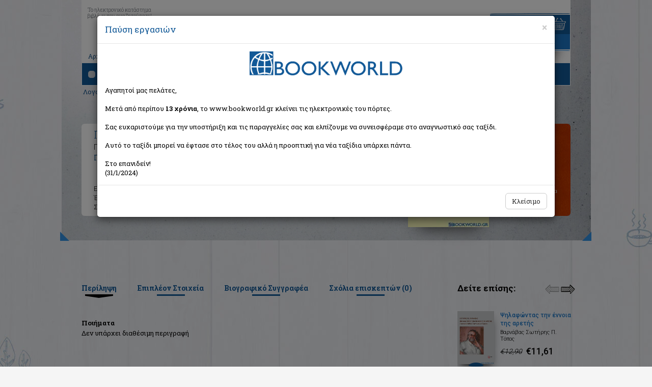

--- FILE ---
content_type: text/html; Charset=utf-8
request_url: https://www.bookworld.gr/gr/book/bkid/27340/poiimata
body_size: 16663
content:
<!doctype html>
<html lang="el" class="no-js" prefix="og: http://ogp.me/ns# book: http://ogp.me/ns/book#">

    <head>
        <meta charset="utf-8">
        <meta name="viewport" content="width=device-width, initial-scale=1, maximum-scale=2, user-scalable=yes">
        <title>ΒΙΒΛΙΟ: Ποιήματα, Παπαθανασόπουλος Θανάσης Ν., Ιδιωτική Έκδοση</title>
        <meta property="fb:admins" content="1008859603" />
        <meta property="fb:admins" content="1071387222" />
        <meta property="fb:app_id" content="157342594315623" />
        <meta content="Βιβλίο: Ποιήματα, Παπαθανασόπουλος Θανάσης Ν." name="description" />
        <meta content="Ποιήματα, Παπαθανασόπουλος Θανάσης Ν., Ιδιωτική Έκδοση" name="keywords" />
        <link rel="image_src" href="https://img.bookworld.gr/userfiles/books/27340-poiimata.jpg" />
        <link rel="canonical" href="https://www.bookworld.gr/gr/book/bkid/27340/poiimata" />
        <meta property="og:type" content="books.book" />
        <meta property="og:title" content="Ποιήματα" />
        <meta property="og:site_name" content="bookworld.gr" />
        <meta property="product:category" content="543543" />
        <meta property="og:description" content="Ποιήματα" />
        <meta property="og:image" content="https://img.bookworld.gr/userfiles/books/27340-poiimata.jpg" />
        <meta property="og:image:width" content="160" />
        <meta property="og:image:height" content="232" />
        <meta property="og:image:type" content="image/jpeg" />
        <meta property="books:isbn" content="" />
        <meta property="og:url" content="https://www.bookworld.gr/gr/book/bkid/27340/poiimata" />
<script type="application/ld+json">
{
  "@context": "https://schema.org",
  "@type": "Product",
  "productID": "27340",
  "description": "Ποιήματα",
  "url": "https://www.bookworld.gr/gr/book/bkid/27340/poiimata",
  "mpn": "27340",
  "name": "Ποιήματα",
  "image": "https://img.bookworld.gr/userfiles/books/27340-poiimata.jpg",
  "offers": {
	"@type": "Offer",
	"url": "https://www.bookworld.gr/gr/book/bkid/27340/poiimata",
	"priceCurrency": "EUR",
	"price": "18.26",
	"itemCondition": "https://schema.org/NewCondition",
	"availability": "https://schema.org/InStock"
  },
  "review": []
}
</script>

        <meta name="Owner" content="Bookworld.gr">
        <meta name="Author" content="Bookworld.gr">
        <meta name="Publisher" content="Bookworld">
        <meta name="Copyright" content="Copyright &copy; 2013-2021 Bookworld.gr. Με επιφύλαξη κάθε νόμιμου δικαιώματος.">
        <meta name="google-signin-scope" content="profile email">
		<meta name="google-signin-client_id" content="712173032676-2fvi1v70o9ir7an0s4jpkg3ritahr4b1.apps.googleusercontent.com">
        <meta name="theme-color" content="#125797">
        <link href="/newdesign/css/bootstrap.min.css" rel="stylesheet">
        <link href="/newdesign/css/structure.css?v=1.0.28" rel="stylesheet" type="text/css">
        <!--<link href="/newdesign/css/jquery.mCustomScrollbar.min.css" rel="stylesheet" type="text/css">-->
        <link rel="search" type="application/opensearchdescription+xml" href="/addons/search.xml" title="Bookworld search">
        <!--[if lte IE 8]>
<script src="https://github.com/aFarkas/html5shiv/blob/master/dist/html5shiv.min.js"></script>
<link href="/newdesign/css/structure_ie8.css" rel="stylesheet" type="text/css">
<![endif]-->
		<!-- Google Tag Manager -->
<noscript><iframe src="//www.googletagmanager.com/ns.html?id=GTM-WG9BG6" height="0" width="0" style="display:none;visibility:hidden"></iframe></noscript>
<script type="text/javascript">
    //<![CDATA[
    (function(w,d,s,l,i){w[l]=w[l]||[];w[l].push({'gtm.start':
     new Date().getTime(),event:'gtm.js'});var f=d.getElementsByTagName(s)[0],
     j=d.createElement(s),dl=l!='dataLayer'?'&l='+l:'';j.async=true;j.src=
     '//www.googletagmanager.com/gtm.js?id='+i+dl;f.parentNode.insertBefore(j,f);
     })(window,document,'script','dataLayer','GTM-WG9BG6');
    //]]>
</script>
<!-- End Google Tag Manager -->
<!-- Google tag (gtag.js) 
<script async src="https://www.googletagmanager.com/gtag/js?id=G-BV1GDV07WD"></script>
<script>
  //window.dataLayer = window.dataLayer || [];
  //function gtag(){dataLayer.push(arguments);}
  //gtag('js', new Date());

  //gtag('config', 'G-BV1GDV07WD');
</script>
<!-- Facebook Pixel Code
<script>
  //!function(f,b,e,v,n,t,s) {if(f.fbq)return;n=f.fbq=function(){n.callMethod?n.callMethod.apply(n,arguments):n.queue.push(arguments)};if(!f._fbq)f._fbq=n;n.push=n;n.loaded=!0;n.version='2.0';n.queue=[];t=b.createElement(e);t.async=!0;t.src=v;s=b.getElementsByTagName(e)[0];s.parentNode.insertBefore(t,s)}(window, document,'script','https://connect.facebook.net/en_US/fbevents.js');
  //fbq('init', '344173160662567');
  //fbq('track', 'PageView');
</script>
<noscript><img height="1" width="1" alt="" style="display:none"  src="https://www.facebook.com/tr?id=344173160662567&ev=PageView&noscript=1" /></noscript>
<!-- End Facebook Pixel Code -->

    </head>

    <body>
        <div class="container-fluid" id="inside">
            <div class="row">
                <div class="container-fluid" id="top_bg_in">
                    <div class="row">
                        <div class="container">
                            <div class="row">
                                <div id="home_top" class="col-xs-12">
                                    <div class="navbar">
                                        <div id="moto" class="hidden-xs">Το ηλεκτρονικό κατάστημα<br>βιβλίων που αναζητούσατε!</div>
                                        <div class="navbar-header">
                                            <button type="button" class="navbar-toggle" data-toggle="collapse" data-target=".navbar-collapse">
                                                <span class="icon-bar b1"></span>
                                                <span class="icon-bar b2"></span>
                                                <span class="icon-bar b3"></span>
                                            </button>
                                            <a class="navbar-brand text-center" href="/gr/home" title="BOOKWORLD - Αρχική σελίδα">
                                                <picture>
                                                    <source srcset="/newdesign/templateimages/LOGO.webp" />
                                                    <img src="/newdesign/templateimages/LOGO.png" alt="Logo BOOKWORLD" />
                                                </picture>
                                             </a>
                                        </div>
                                        <div class="navbar-collapse collapse">
		                                                                        <ul class="nav navbar-nav">
                                        <li><a href="/gr/home">Αρχική</a><span class="hidden-xs">|</span></li>
                                        <li><a href="#" id="showBasket">Το καλάθι μου</a><span class="hidden-xs">|</span></li>
                                        <li><a href="/gr/registration">Εγγραφή</a><span class="hidden-xs">|</span></li>
                                        <li><a href="#" id="login_link" data-toggle="modal" data-target=".bs-login-modal-sm">Σύνδεση</a></li>
                                        <li class="best_sellers visible-xs"><a href="#">Best Sellers</a></li>
                                        <li class="offers visible-xs"><a href="/gr/books/offers/1">Προσφορές</a></li>
                                        <li class="new_releases visible-xs"><a href="/gr/books/new/1">Νέες κυκλοφορίες</a></li>
                                    </ul>

                                        </div>
                                        <div id="basket_mini" class="hidden-xs">
                                            <div><img src="/newdesign/templateimages/basket_title.gif" alt="Το καλάθι σας"></div>
                                            <div class="basket_txt">&nbsp;</div>
                                        </div>
                                        <div id="basket_mini_xs" class="hidden-sm visible-xs">
                                            <div class="basket_txt">&nbsp;</div>
                                        </div>
                                        <div class="container-fluid" id="navbar_bottom">
                                            <div class="row">
                                                <div class="col-sm-8">
                                                    <div class="container-fluid" id="search">
    <div class="row">
        <div class="col-sm-3">Αναζήτηση</div>
        <div class="col-sm-9" id="search_form">
            <div class="container-fluid">
                <div class="row">
                    <form method="get" action="/gr/books/?q=">
                        <div class="col-xs-10">
                            <input type="text" class="form-control" placeholder="Τίτλος, συγγραφέας, ISBN" data-toggle="tooltip" data-placement="top" title="Εισάγετε τίτλο, συγγραφέα, εκδοτικό οίκο ή τον συνδυασμό αυτών" aria-label="Search box">
                            <div class="quick_results"></div>
                            <div class="remove glyphicon glyphicon-remove"></div>
                        </div>
                        <div class="col-xs-2"><button type="submit" class="search_button_btn"><img src="/newdesign/templateimages/search_icon.png" alt="Search" class="search_button"></button></div>
                    </form>
                </div>
            </div>
        </div>
    </div>
</div>
                                                </div>
                                                <div class="col-sm-4 hidden-xs" id="categories">Κατηγορίες βιβλίων
                                                	    <ul id="book_cat">
       <li><a href="/gr/books/cat/1/εκπαιδευση">Εκπαίδευση</a>       </li>
       <li><a href="/gr/books/cat/2/παιδικα-εφηβικα">Παιδικά - Εφηβικά</a>       </li>
       <li><a href="/gr/books/cat/3/λογοτεχνια">Λογοτεχνία</a>       </li>
       <li><a href="/gr/books/cat/4/ιστορια">Ιστορία</a>       </li>
       <li><a href="/gr/books/cat/5/επιστημες">Επιστήμες</a>       </li>
       <li><a href="/gr/books/cat/6/ψυχολογια">Ψυχολογία</a>       </li>
       <li><a href="/gr/books/cat/7/υγεια-διατροφη">Υγεία - Διατροφή</a>       </li>
       <li><a href="/gr/books/cat/8/λευκώματα">Λευκώματα</a>       </li>
       <li><a href="/gr/books/cat/9/μαγειρικη">Μαγειρική</a>       </li>
       <li><a href="/gr/books/cat/10/γενικα-βιβλια">Γενικά Βιβλία</a>       </li>
    </ul>

                                                </div>
                                            </div>
                                        </div>
                                    </div>
                                </div>
                            </div>
                        </div>
                        <div id="mainDiv" class="container">
                            <div class="path hidden-xs"><span vocab="http://schema.org" typeof="BreadcrumbList"><span property="itemListElement" typeof="ListItem"><a property="item" typeof="WebPage" href="/gr/books/cat/3/λογοτεχνια"><span property="name">Λογοτεχνία</span></a><meta property="position" content="1"></span> > <span property="itemListElement" typeof="ListItem"><a property="item" typeof="WebPage" href="/gr/books/cat/24/ελληνική-λογοτεχνια"><span property="name">Ελληνική Λογοτεχνία</span></a><meta property="position" content="2"></span> > <span property="itemListElement" typeof="ListItem"><a property="item" typeof="WebPage" href="/gr/books/cat/170/ελληνικη-ποιηση"><span property="name">Ποίηση</span></a><meta property="position" content="3"></span> </span> > Ποιήματα</div><div id="book" data-bkid="27340">
                                <div class="col-sm-10" id="book_left">
                                    <div class="book_details">
                                        <h1 class="book_title">Ποιήματα</h1>
                                        <a href="/gr/book/bkid/27340/poiimata" aria-hidden="true"></a><div class="book_subtitle">Πέμπτος τόμος</div>
                                        <div class="author"><a class="black" href="/gr/books/writer/Παπαθανασόπουλος%20Θανάσης%20Ν./writerid/705">Παπαθανασόπουλος Θανάσης Ν.</a></div>
                                        <div class="col-sm-9 col-xs-12 book_text">
                                            <div class="row">
                                                <div class="col-xs-12"> <div class="row"><div class="col-xs-4 col-sm-2">Εκδότης:</div><div class="col-xs-8 col-sm-10 text-semibold">Ιδιωτική Έκδοση</div></div></div></div>
                                            <div class="row">
                                                <div class="col-sm-2 col-xs-4">Έτος:</div>
                                                <div class="col-sm-4 col-xs-8 text-semibold">2007</div>
</div>
                                            <div class="row">
                                                <div class="col-sm-2 col-xs-4">Σελίδες:</div>
                                                <div class="col-sm-4 col-xs-8 text-semibold">266</div>
                                                <div class="col-sm-2 col-xs-4">Εξώφυλλο:</div>
                                                <div class="col-sm-4 col-xs-8 text-semibold">Μαλακό </div>
                                            </div>
                                        </div>
                                    </div>
                                </div>
                                <div class="col-sm-2" id="book_right">
                                    <div class="book_thumb">
<picture><source srcset="//img.bookworld.gr/userfiles/books/27340-poiimata.webp"><img src="//img.bookworld.gr/userfiles/books/27340-poiimata.jpg" class="img-responsive" alt="Ποιήματα" id="book_full_img" /></picture></div>
                                    <div class="editor_price">Τιμή εκδότη:&euro;20,29</div>
                                    <div class="our_price">Η τιμή μας: <span class="price">&euro;18,26</span>
</div>
                                    <div style="line-height:16px;font-size:11px;">Δεν υπάρχει δυνατότητα παραγγελίας</div>
                                </div>
                                    <div class="bl_corner hidden-sm hidden-xs"></div><div class="br_corner hidden-sm hidden-xs"></div>
                            </div><div id="bookinfo_similar" class="row">
                                <div id="list_shadow"></div>
                                <div id="book_info_cont" class="col-md-9">
                                    <ul id="book_info" class="nav nav-tabs">
                                        <li class="active"><a href="#summary" data-toggle="tab">Περίληψη</a></li>
                                        <li><a href="#more_info" data-toggle="tab">Επιπλέον Στοιχεία</a></li>
                                        <li><a href="#cv" data-toggle="tab">Βιογραφικό Συγγραφέα</a></li>
                                        <li><a href="#comments" data-toggle="tab">Σχόλια επισκεπτών (<span id="comments-count">0</span>)</a></li>
                                    </ul>
                                    <div id="book_info_content" class="tab-content" >
                                        <div class="tab-pane fade in active" id="summary" lang="el">
<b>Ποιήματα</b><br /><span>Δεν υπάρχει διαθέσιμη περιγραφή</span>                                        </div>
                                        <div class="tab-pane fade" id="more_info">
					<table class="table table-striped">
                      <tbody>
<tr><th>Τίτλος βιβλίου:</th><td colspan="3">Ποιήματα</td></tr><tr><th>Υπότιτλος βιβλίου:</th><td colspan="3">Πέμπτος τόμος</td></tr><tr><th>Εκδότης:</th><td colspan="3">Ιδιωτική Έκδοση</td></tr><tr><th>Συντελεστές βιβλίου:</th><td colspan="3">Παπαθανασόπουλος Θανάσης Ν. (Συγγραφέας)<br /></td>                      </tr>
<tr><th>ISBN:</th><td></td><th class="hidden-xs">Εξώφυλλο βιβλίου:</th><td class="hidden-xs">Μαλακό </td></tr><tr><th>Στοιχεία έκδοσης:</th><td> 2007</td><th class="hidden-xs">Διαστάσεις:</th><td class="hidden-xs">21x14</td></tr><tr><th>Κατηγορίες:</th><td colspan="3"><span vocab="http://schema.org" typeof="BreadcrumbList"><span property="itemListElement" typeof="ListItem"><a property="item" typeof="WebPage" href="/gr/books/cat/3/λογοτεχνια"><span property="name">Λογοτεχνία</span></a><meta property="position" content="1"></span> > <span property="itemListElement" typeof="ListItem"><a property="item" typeof="WebPage" href="/gr/books/cat/24/ελληνική-λογοτεχνια"><span property="name">Ελληνική Λογοτεχνία</span></a><meta property="position" content="2"></span> > <span property="itemListElement" typeof="ListItem"><a property="item" typeof="WebPage" href="/gr/books/cat/170/ελληνικη-ποιηση"><span property="name">Ποίηση</span></a><meta property="position" content="3"></span> </span></td></tr>                    </tbody></table>
                                        </div>
                                        <div class="tab-pane fade" id="cv">
<ul class="writers"><li><a href="/gr/books/writer/Παπαθανασόπουλος%20Θανάσης%20Ν./writerid/705" data-author="705" data-bkid="27340">Παπαθανασόπουλος Θανάσης Ν.</a></li></ul>				<div id="writer_details">Δεν βρέθηκαν στοιχεία για τον συγγραφέα</div>
                                        </div>
                                        <div class="tab-pane fade" id="comments">
<script type="text/javascript">
//<![CDATA[
fbq('track', 'ViewContent');
//]]>
</script>
<div class="fb-comments" data-href="https://www.bookworld.gr/gr/book/bkid/27340" data-num-posts="8" data-width="660"></div>
                                        </div>
                                    </div>
                                </div>
<div id="see_also" class="col-sm-12 col-md-3 carousel slide">
                                    <h2>Δείτε επίσης:</h2>
                                    <div id="see_also_arrows">
                                        <a  class="left inactive" href="#see_also" data-slide="prev"></a><a  class="right" href="#see_also" data-slide="next"></a>
                                    </div>
<div id="see_also_container" class="carousel-inner" role="list">
<div class="item active" role="listitem">
                                    <div class="offer" itemscope="itemscope" itemtype="http://schema.org/Book">
                                        <div class="col-xs-4"><a class="box_shadow" href="/gr/book/bkid/287884/psilafontas-tin-ennoia-tis-aretis" title="Ψηλαφώντας την έννοια της αρετής" itemprop="url"><picture><source srcset="//img.bookworld.gr/userfiles/books/287884-psilafontas-tin-ennoia-tis-aretis.webp"><img class="img-responsive" src="//img.bookworld.gr/userfiles/books/287884-psilafontas-tin-ennoia-tis-aretis.jpg" alt="Ψηλαφώντας την έννοια της αρετής" itemprop="image" /></picture></a>
<img src="/newdesign/templateimages/book_stand.png" class="stand" alt="stand icon"></div>
                                        <div class="col-xs-8">
                                            <a class="title" href="/gr/book/bkid/287884/psilafontas-tin-ennoia-tis-aretis" title="Ψηλαφώντας την έννοια της αρετής"><span itemprop="name">Ψηλαφώντας την έννοια της αρετής</span></a>
                                            <div class="author">					  <span itemprop="author" itemscope itemtype="http://schema.org/Person"><span itemprop="name">Βαρνάβας Σωτήρης Π.</span></span>
</div>
                                            <div class="editor">					  <span itemprop="publisher" itemscope itemtype="http://schema.org/Organization"><span itemprop="name">Τόπος</span></span>
</div>
					  <div itemprop="offers" itemscope="itemscope" itemtype="http://schema.org/Offer">
					  <div class="price_old">&euro;12,90</div>
<div class="price"><span>&euro;11,61</span></div>
<meta itemprop="price" content="11.61" />
<meta itemprop="priceCurrency" content="EUR" />
</div>                                        </div>
<meta itemprop="isbn" content="9789604994984" />
<meta itemprop="datePublished" content="2024-5-01" />
<meta itemprop="numberOfPages" content="144" />
                                    </div>
                                    <div class="offer" itemscope="itemscope" itemtype="http://schema.org/Book">
                                        <div class="col-xs-4"><a class="box_shadow" href="/gr/book/bkid/287873/thumikou-ekdores" title="Θυμικού εκδορές" itemprop="url"><picture><source srcset="//img.bookworld.gr/userfiles/books/287873-thumikou-ekdores.webp"><img class="img-responsive" src="//img.bookworld.gr/userfiles/books/287873-thumikou-ekdores.jpg" alt="Θυμικού εκδορές" itemprop="image" /></picture></a>
<img src="/newdesign/templateimages/book_stand.png" class="stand" alt="stand icon"></div>
                                        <div class="col-xs-8">
                                            <a class="title" href="/gr/book/bkid/287873/thumikou-ekdores" title="Θυμικού εκδορές"><span itemprop="name">Θυμικού εκδορές</span></a>
                                            <div class="author">					  <span itemprop="author" itemscope itemtype="http://schema.org/Person"><span itemprop="name">Πλαστήρας Τάσος</span></span>
</div>
                                            <div class="editor">					  <span itemprop="publisher" itemscope itemtype="http://schema.org/Organization"><span itemprop="name">Εκδόσεις Φυλάτος</span></span>
</div>
					  <div itemprop="offers" itemscope="itemscope" itemtype="http://schema.org/Offer">
					  <div class="price_old">&euro;12,67</div>
<div class="price"><span>&euro;11,40</span></div>
<meta itemprop="price" content="11.40" />
<meta itemprop="priceCurrency" content="EUR" />
</div>                                        </div>
<meta itemprop="isbn" content="9789606582653" />
<meta itemprop="datePublished" content="2024-5-01" />
<meta itemprop="numberOfPages" content="68" />
                                    </div>
                                    <div class="offer" itemscope="itemscope" itemtype="http://schema.org/Book">
                                        <div class="col-xs-4"><a class="box_shadow" href="/gr/book/bkid/287862/treis-kukloi" title="Τρεις κύκλοι" itemprop="url"><picture><source srcset="//img.bookworld.gr/userfiles/books/287862-treis-kukloi.webp"><img class="img-responsive" src="//img.bookworld.gr/userfiles/books/287862-treis-kukloi.jpg" alt="Τρεις κύκλοι" itemprop="image" /></picture></a>
<img src="/newdesign/templateimages/book_stand.png" class="stand" alt="stand icon"></div>
                                        <div class="col-xs-8">
                                            <a class="title" href="/gr/book/bkid/287862/treis-kukloi" title="Τρεις κύκλοι"><span itemprop="name">Τρεις κύκλοι</span></a>
                                            <div class="author">					  <span itemprop="author" itemscope itemtype="http://schema.org/Person"><span itemprop="name">Παπασωτηρίου Γιώργος Ι.</span></span>
</div>
                                            <div class="editor">					  <span itemprop="publisher" itemscope itemtype="http://schema.org/Organization"><span itemprop="name">Κέδρος</span></span>
</div>
					  <div itemprop="offers" itemscope="itemscope" itemtype="http://schema.org/Offer">
					  <div class="price_old">&euro;11,00</div>
<div class="price"><span>&euro;9,90</span></div>
<meta itemprop="price" content="9.90" />
<meta itemprop="priceCurrency" content="EUR" />
</div>                                        </div>
<meta itemprop="isbn" content="9789600454574" />
<meta itemprop="datePublished" content="2024-5-01" />
<meta itemprop="numberOfPages" content="80" />
                                    </div>
                                    </div>
<div class="item"></div>
</div>
</div>

                            </div>     
                            <div class="container">
                                <div id="recent_banners" class="row">
                                    <div class="col-sm-6 col-xs-12 recent_container">
    <div id="recent" class="container-fluid">
        <h2>Είδατε πρόσφατα:</h2>
    </div>
</div>

                                    <div class="col-sm-6 col-xs-12">
                                        <div id="banners_bottom" class="row">
    <div class="col-xs-4">
        <picture>
            <source srcset="/newdesign/templateimages/free_transport_banner2.webp" />
            <img src="/newdesign/templateimages/free_transport_banner2.png" class="img-responsive" alt="Δωρεάν μεταφορικά" />
        </picture>
    </div>
    <div class="col-xs-4">
        <picture>
            <source srcset="/newdesign/templateimages/order_info_inner.webp" />
            <img src="/newdesign/templateimages/order_info_inner.png" class="img-responsive" alt="SMS info" />
        </picture>
    </div>
    <div class="col-xs-4">
        <picture>
            <source srcset="/newdesign/templateimages/tel_banner2.webp" />
            <img src="/newdesign/templateimages/tel_banner2.png" class="img-responsive" alt="Τηλεφωνικές παραγγελίες" />
        </picture>
    </div>
</div>

                                    </div>
                                </div>
                            </div>
                            <div id="book_cat_links" class="row">
    <div class="col-sm-4 text-center"><a href="/gr/home#best_sellers"><img src="/newdesign/templateimages/best_sellers_title_sm.png" alt="Best sellers"></a></div>
    <div class="col-sm-4 text-center"><a href="/gr/books/offers/1"><img src="/newdesign/templateimages/offers_title_sm.png" alt="Προσφορές"></a></div>
    <div class="col-sm-4 text-center"><a href="/gr/books/new/1"><img src="/newdesign/templateimages/new_releases_title_sm.png" alt="Νέες κυκλοφορίες"></a></div>
</div> 
                        </div>
                        <footer	class="container">
    <div class="footer_top text-center">
        <div class="footer_social">
            <script>
                document.write('<fb:like href="https://www.facebook.com/bookworldgr" layout="button_count" show_faces="false" width="50"></fb:like'+'>');
                //document.write('<div class="plusone"><g:plusone size="medium" href="https://plus.google.com/104295210722112759882"></g:plusone></div>');
            </script>
        </div>
    </div>
    <div id="footer_main" class="row">
        <div class="col-sm-2 col-xs-6">
            <ul>
                <li><a href="/gr/orders">Παραγγελίες/Πληρωμές</a></li>
                <li><a href="/gr/returns">Ακυρώσεις/Επιστροφές</a></li>
                <li><a href="/gr/disclaimer">Όροι χρήσης</a></li>
                <li><a href="/gr/privacy">Προστασία απορρήτου</a></li>
                <li><a href="/gr/privacy">Ασφάλεια συναλλαγών</a></li>
                <li><a href="/gr/faq">Συχνές ερωτήσεις</a></li>
            </ul>
        </div>
        <div class="col-sm-3 col-xs-6"><strong>Bookworld.gr</strong><br>
            <span style="text-decoration:underline">Γραφεία:</span><br>
            Πατησίων 157, 112 52 Αθήνα<br> 
            <span style="color:red">Οριστικά κλειστό</span>
            <br><a href="/gr/contactus">Επικοινωνία</a>
        </div>
        <div class="col-sm-7 col-xs-12">
            <div class="row">
                <div class="col-xs-3 text-center"><img src="/newdesign/templateimages/acs.png" class="img-responsive acs" alt="ACS logo"><img src="/newdesign/templateimages/tas_logo.png" class="img-responsive elta" alt="TAS Courier logo"></div>
                <div class="col-xs-3 paypal text-center"><img src="/newdesign/templateimages/banks_logo.png" class="img-responsive" alt="Alphabank logo, PayPal logo"></div>
                <!--<div class="col-xs-3 geotrust text-center"><script type="text/javascript"> //<![CDATA[
                    var tlJsHost = ((window.location.protocol == "https:") ? "https://secure.trust-provider.com/" : "http://www.trustlogo.com/");
                    document.write(unescape("%3Cscript src='" + tlJsHost + "trustlogo/javascript/trustlogo.js' type='text/javascript'%3E%3C/script%3E"));
                    //]]></script>
                    <script language="JavaScript" type="text/javascript">
                        TrustLogo("https://sectigo.com/images/seals/sectigo_trust_seal_sm_2x.png", "SECDV", "none");
                    </script></div>-->
                <div class="col-xs-3 text-center" style="margin: 5px 0;font-size:10px">Με την υποστήριξη της
                    <a href="https://osdelnet.gr/" target="_blank" style="display: inline-block;background-color: #fff;padding: 10px;border: 2px solid #4d1469;border-radius: 8px;" title="ΟΣΔΕΛ">
                        <picture>
                            <source srcset="/newdesign/templateimages/osdelnet_logo120.webp">
                            <img src="/newdesign/templateimages/osdelnet_logo120.jpg" class="img-responsive" alt="OSDEL">
                        </picture>
                    </a></div>
                <div class="col-xs-3 vivlionet text-center" style="margin: 5px 0;font-size:10px">Με την υποστήριξη της
                    <a href="https://biblionet.gr" target="_blank" style="display: inline-block;background-color: #909090;padding: 10px;border: 1px solid #666;border-radius: 8px;" title="Βιβλιονέτ">
                        <picture>
                            <source srcset="/newdesign/templateimages/biblionet_logo_small.webp" />
                            <img src="/newdesign/templateimages/biblionet_logo_small.png" class="img-responsive" alt="Βιβλιονέτ">
                        </picture>
                    </a>
                </div>

                <div class="col-xs-12 cards text-center">
                    <picture>
                        <source srcset="/newdesign/templateimages/cards_logo.webp" />
                        <img src="/newdesign/templateimages/cards_logo.png?v=2" class="img-responsive" alt="Visa, Mastercard, AMEX, Diners, Discover" />
                    </picture>
                </div>
            </div>
        </div>
    </div>
    <div class="row copyright">
        <div class="col-sm-6 text-left">© 2009 - 2022. All rights reserved</div>
        <div class="col-sm-6 text-right"><a href="https://www.pixelworks.gr" target="_blank"><img src="/templateimages/site_by_pixelworks.png" width="49" height="15" alt="SITE BY PIXELWORKS"></a></div>
    </div>
</footer>
<div class="modal fade bs-login-modal-sm" tabindex="-1" role="dialog" aria-labelledby="myLoginModalLabel">
    <div class="modal-dialog modal-sm" role="document">
        <div class="modal-content">
            <div class="modal-header">
                <button type="button" class="close" data-dismiss="modal" aria-label="Close"><span aria-hidden="true">&times;</span></button>
                <h4 class="modal-title" id="myLoginModalLabel">Σύνδεση</h4>
            </div>
            <div class="modal-body">
                <form class="row" onsubmit="return false">
                    <div class="form-group col-xs-12">
                        <label for="InputEmail1">Email address</label>
                        <input type="email" class="form-control" id="InputEmail1" placeholder="Email" autocomplete="email">
                    </div>
                    <div class="form-group col-xs-12">
                        <label for="InputPassword1">Password</label>
                        <input type="password" class="form-control" id="InputPassword1" placeholder="Password" autocomplete="current-password">
                    </div>
                    <div class="col-xs-12 text-center">
                        <button id="btn_login" type="button" class="btn btn-primary">Είσοδος</button>
                    </div>
                    <div class="col-xs-12 text-center">
                        <span class="login_error"></span><br>
                        <a href="/gr/reminder">Ανάκτηση κωδικού</a><br><br>
                        εναλλακτικά
                    </div>
                    <div class="col-xs-12 text-center">
                        <a href="#" class="facebooklogin" onClick="facebookLogin()"><img src="/newdesign/templateimages/connect_facebook.png" alt="Log in with Facebook" class="img-responsive"></a>
                    </div>
                    <div class="col-xs-12 text-center">
                        <a href="#" id="gg1" class="googlelogin"><img src="/newdesign/templateimages/connect_google.png" alt="Log in with Google" class="img-responsive"></a>
                    </div>
                </form>
            </div>
            <div class="modal-footer">
                <button type="button" class="btn btn-default" data-dismiss="modal">Κλείσιμο</button>
            </div>
        </div>
    </div>
</div>
<div class="modal fade" id="menoumespiti" tabindex="-1" role="dialog" aria-labelledby="mySummerModalLabel">
    <div class="modal-dialog modal-lg" role="document">
        <div class="modal-content" style="background-color:#fff">
            <div class="modal-header">
                <button type="button" class="close" data-dismiss="modal" aria-label="Close"><span aria-hidden="true">&times;</span></button>
                <h4 class="modal-title" id="mySummerModalLabel">Παύση εργασιών</h4>
            </div>
            <div class="modal-body">
                <div class="row">
                    <!--div class="col-sm-3"><img src="/newdesign/templateimages/LOGO.png" class="img-responsive"></div-->
                    <div class="col-sm-12">
                        <div style="text-align:center"><img src="/newdesign/templateimages/LOGO.png" style="width:300px;margin-bottom:20px;"></div>
                        Αγαπητοί μας πελάτες,<br/><br/>Μετά από περίπου <b>13 χρόνια</b>, το www.bookworld.gr κλείνει τις ηλεκτρονικές του πόρτες.<br/><br/>Σας ευχαριστούμε για την υποστήριξη και τις παραγγελίες σας και ελπίζουμε να συνεισφέραμε στο αναγνωστικό σας ταξίδι.<br/><br/>Αυτό το ταξίδι μπορεί να έφτασε στο τέλος του αλλά η προοπτική για νέα ταξίδια υπάρχει πάντα.<br/><br/>Στο επανιδείν!<br />(31/1/2024)</div>
                </div>
            </div>
            <div class="modal-footer">
                <button type="button" class="btn btn-default" data-dismiss="modal">Κλείσιμο</button>
            </div>
        </div>
    </div>
</div>

                    </div>
                </div>
            </div>
        </div>
        <script type="text/javascript" src="/newdesign/js/jquery.min.js"></script>
<script type="text/javascript" src="/newdesign/js/bootstrap.min.js"></script>
<script type="text/javascript" src="/newdesign/js/bootstrap-tabcollapse.js"></script>
<!--
<script type="text/javascript" src="/newdesign/js/jquery.mousewheel.min.js"></script>
<script type="text/javascript" src="/newdesign/js/jquery.mCustomScrollbar.min.js"></script>
-->
<script type="text/javascript" src="/newdesign/js/jquery.flexisel.min.js"></script>
<script type="text/javascript" src="/newdesign/js/slick.min.js"></script>
<script src="/newdesign/js/jquery.validationEngine.js"></script>
<script src="/newdesign/js/jquery.validationEngine-el.js"></script>
<script type="text/javascript" src="/newdesign/js/application.js?v=1.0.22"></script>
<!-- 
<script>var Hyphenopoly = {require: {"el": "νευροεπιστήμη"},setup: { selectors: {"#summary, #summary-collapse": {minWordLength: 6} } } };</script>
<script type="text/javascript" src="/newdesign/js/Hyphenopoly_Loader.min.js"></script>
-->
<script src="https://apis.google.com/js/platform.js?onload=ginit" async defer></script>
<script>
   	$(function(){
        if(Cookies.get('close2024') == undefined){
            Cookies.set('close2024', '1', {path:'/', expires:0.01, secure:true, sameSite:'none'});
            $('#menoumespiti').modal();
        }
        
    });
</script>
    </body>
</html>
<!-- Generated by SiteworksCMS version 2.5.1 - Copyright 2005-2026 Costis St. Papadakis at Pixelworks.gr -->
<!-- Page created in: 0,4082031 seconds -->

--- FILE ---
content_type: text/html; Charset=UTF-8
request_url: https://www.bookworld.gr/ajax/mn/B_AjaxWriterDetails
body_size: 4632
content:
<p class="pull-left"><img src="/userfiles/persons/705.jpg?v=6" alt="Παπαθανασόπουλος Θανάσης Ν."></p><p><b>Παπαθανασόπουλος Θανάσης Ν.</b><br>Ο Θανάσης Παπαθανασόπουλος (1937-2021) γεννήθηκε στη Περίστα Ναυπακτίας. Ποιητής και πεζογράφος, είχε τιμηθεί με το βραβείο της Ακαδημίας Αθηνών το 1990 για το επικό του ποίημα "Διγενής Ακρίτας" (25.000 δεκαπεντασύλλαβοι, Αθήνα, 1990) και ολοκλήρωσε τη δημοσίευση των λυρικών του απάντων σε πέντε τόμους με τον γενικό τίτλο "Ποιήματα" (τόμοι Α΄-Ε΄, Αθήνα, 1987-2007). Στο χώρο της πεζογραφίας τιμήθηκε το 1991 με το κρατικό βραβείο για τη μυθιστορία του "Η πλατεία" (χρονικό 1940-1957, Αθήνα, 1991). Το 1996 έλαβε το βραβείο Ουράνη της Ακαδημίας Αθηνών για την ποιητική τους συλλογή "Ο ίσκιος του απολύτου" (Αθήνα, 1996). Το 1997 η Εταιρεία Χριστιανικών Γραμμάτων βράβευσε την ποιητική του συλλογή "Ρουμελιώτικα" (β΄ σειρά, Αθήνα, 1997). Το 2000 έλαβε το βραβείο Καζαντζάκη από το δήμο Ηρακλείου Κρήτης για τα δοκίμιά του περί Καζαντζάκη. Το 2005, ο φιλολογικός σύλλογος Παρνασσός βράβευσε με το πρώτο βραβείο του θεατρικού καλοκαιρίνειου διαγωνισμού το μυθολογικό του δράμα "Μελέαργος" (Αθήνα, 2005). Άλλα έργα του στο χώρο της πεζογραφίας: "Δοκιμασία" (διηγήματα, Αθήνα, 1981), "Έγκατα" (διηγήματα, Αθήνα, 1986), "Λαοκόων και άλλα διηγήματα" (Αθήνα, 1990), "Ο αγριόχοιρος της Καλυδώνας" (μυθιστόρημα, Αθήνα, 1995), "Ο φοβερός τόπος" (χρονικό 1957-1996, Αθήνα, 1997), "Το ρόδι της Εφέσου" (μυθιστόρημα, Αθήνα, 2002), Κυνηγοί και θηράματα (διηγήματα, Αθήνα, 2002). </p><div class="more_books"><div>Άλλα έργα του συγγραφέα:</div><ul><li><a href="/gr/book/bkid/185929/poiimata">Ποιήματα (2013)</a></li><li><a href="/gr/book/bkid/178242/guro-ston-kazantzaki">Γύρω στον Καζαντζάκη (2012)</a></li><li><a href="/gr/book/bkid/171853/to-anthismeno-dentro">Το ανθισμένο δέντρο (2012)</a></li><li><a href="/gr/book/bkid/182115/ta-disticha-tis-alexias">Τα δίστιχα της Αλεξίας (2012)</a></li><li><a href="/gr/book/bkid/13844/artoforio">Αρτοφόριο (2009)</a></li><li><a href="/gr/book/bkid/15082/bios-kai-marturio-tou-agiou-iakobou-tou-neou">Βίος και μαρτύριο του Αγίου Ιακώβου του Νέου (2008)</a></li><li><a href="/gr/book/bkid/27333/tertsines-gia-ton-neo-ellinismo">Τερτσίνες για τον Νέο Ελληνισμό (2008)</a></li><li><a href="/gr/book/bkid/21810/iob-psuchodrama-gia-ena-filopaigmona-theo-ki-enan-athoo-anthropo-i-alosi-ton-psuchon-duo-skines-apo-mia-poliorkia">Ιώβ: ψυχόδραμα για ένα φιλοπαίγμονα Θεό κι έναν αθώο άνθρωπο: Η άλωση των ψυχών: Δυό σκηνές από μιά πολιορκία (2008)</a></li><li><a href="/gr/book/bkid/27336/to-amichano-chamogelo-tou-kourou">Το αμήχανο χαμόγελο του Κούρου (2007)</a></li><li><a href="/gr/book/bkid/27351/o-pligomenos-aggelos-kai-alla-diigimata">Ο πληγωμένος άγγελος και άλλα διηγήματα (2007)</a></li><li><a href="/gr/book/bkid/29104/to-parastima-tou-kosta-p-michailidi">Το παράστημα του Κώστα Π. Μιχαηλίδη (2006)</a></li><li><a href="/gr/book/bkid/27324/oraseis-tis-poiiseos">Οράσεις της ποιήσεως (2006)</a></li><li><a href="/gr/book/bkid/27343/poiimata">Ποιήματα (2006)</a></li><li><a href="/gr/book/bkid/27337/aenaon-paron">Αέναον παρόν (2004)</a></li><li><a href="/gr/book/bkid/27332/meleagros">Μελέαγρος (2004)</a></li><li><a href="/gr/book/bkid/67468/odusseas-elutis-giannis-ritsos">Οδυσσέας Ελύτης, Γιάννης Ρίτσος (2003)</a></li><li><a href="/gr/book/bkid/27318/perista-naupaktias-istorika-laografika">Περίστα Ναυπακτίας: ιστορικά - λαογραφικά (2003)</a></li><li><a href="/gr/book/bkid/27312/enoikiazetai">Ενοικιάζεται (2003)</a></li><li><a href="/gr/book/bkid/81167/to-rodo-tis-efesou">Το ρόδο της Εφέσου (2002)</a></li><li><a href="/gr/book/bkid/27349/poiimata">Ποιήματα (2002)</a></li><li><a href="/gr/book/bkid/79235/kunigoi-kai-thiramata">Κυνηγοί και θηράματα (2002)</a></li><li><a href="/gr/book/bkid/97027/dimotika-tragoudia-tis-roumelis">Δημοτικά τραγούδια της Ρούμελης (2001)</a></li><li><a href="/gr/book/bkid/72372/o-daskalos-kai-o-suggrafeas">Ο δάσκαλος και ο συγγραφέας (2001)</a></li><li><a href="/gr/book/bkid/93933/prosfora-ston-aggelo-terzaki">Προσφορά στον Άγγελο Τερζάκη (2000)</a></li><li><a href="/gr/book/bkid/106801/guro-ston-kazantzaki">Γύρω στον Καζαντζάκη (2000)</a></li><li><a href="/gr/book/bkid/27338/roumeliotika">Ρουμελιώτικα (2000)</a></li><li><a href="/gr/book/bkid/91229/pascha-ton-ellinon">Πάσχα των Ελλήνων (2000)</a></li><li><a href="/gr/book/bkid/115256/prosopo-kai-eidolo-tou-g-themeli">Πρόσωπο και είδωλο του Γ. Θέμελη (1999)</a></li><li><a href="/gr/book/bkid/149963/eukrineia">Ευκρίνεια (1999)</a></li><li><a href="/gr/book/bkid/129265/thersitis-thersanemis">Θερσίτης Θερσανέμης (1999)</a></li><li><a href="/gr/book/bkid/111135/katatheseis-gia-ton-christo-malebitsi">Καταθέσεις για τον Χρήστο Μαλεβίτση (1998)</a></li><li><a href="/gr/book/bkid/146388/georgios-gemistos-plithon">Γεώργιος Γεμιστός Πλήθων (1998)</a></li><li><a href="/gr/book/bkid/27320/perista-naupaktias-istorika-laografika">Περίστα Ναυπακτίας: Ιστορικά - Λαογραφικά (1998)</a></li><li><a href="/gr/book/bkid/75747/gia-ton-poiiti-t-k-papatsoni">Για τον ποιητή Τ. Κ. Παπατσώνη (1997)</a></li><li><a href="/gr/book/bkid/136631/o-foberos-topos">Ο φοβερός τόπος (1997)</a></li><li><a href="/gr/book/bkid/489/spoudi-ston-poiiti-g-th-bafopoulo">Σπουδή στον ποιητή Γ. Θ. Βαφόπουλο (1996)</a></li><li><a href="/gr/book/bkid/136144/i-plateia">Η πλατεία (1996)</a></li><li><a href="/gr/book/bkid/114483/o-agriochoiros-tis-kaludonas">Ο αγριόχοιρος της Καλυδώνας (1995)</a></li><li><a href="/gr/book/bkid/75528/ezra-pound-elliniki-bibliografia-1935-1993">Ezra Pound ελληνική βιβλιογραφία 1935-1993 (1995)</a></li><li><a href="/gr/book/bkid/776/fota-kai-fotismoi-tou-nikiforou-brettakou">Φώτα και φωτισμοί του Νικηφόρου Βρεττάκου (1994)</a></li><li><a href="/gr/book/bkid/65582/pascha-ton-ellinon">Πάσχα των Ελλήνων (1994)</a></li><li><a href="/gr/book/bkid/27311/episimanseis-sto-choro-tis-logotechnias">Επισημάνσεις στο χώρο της λογοτεχνίας (1992)</a></li><li><a href="/gr/book/bkid/128657/i-plateia">Η πλατεία (1991)</a></li><li><a href="/gr/book/bkid/168597/laografika-meletimata">Λαογραφικά μελετήματα (1990)</a></li><li><a href="/gr/book/bkid/128651/laokoon">Λαοκόων (1990)</a></li><li><a href="/gr/book/bkid/791/polufonia-gia-ton-d-p-papaditsa">Πολυφωνία για τον Δ. Π. Παπαδίτσα (1988)</a></li><li><a href="/gr/book/bkid/27350/poiimata">Ποιήματα (1988)</a></li><li><a href="/gr/book/bkid/27327/poiimata">Ποιήματα (1987)</a></li><li><a href="/gr/book/bkid/483/simeiografia-tou-strati-muribili">Σημειογραφία του Στράτη Μυριβήλη (1987)</a></li><li><a href="/gr/book/bkid/660/aenaon-sima-tou-andrea-kalbou">Αέναον σήμα του Ανδρέα Κάλβου (1986)</a></li><li><a href="/gr/book/bkid/393/odoiporia-tou-giorgou-theotoka">Οδοιπορία του Γιώργου Θεοτοκά (1986)</a></li><li><a href="/gr/book/bkid/385/mnimonarion-tou-foti-kontoglou">Μνημονάριον του Φώτη Κόντογλου (1985)</a></li><li><a href="/gr/book/bkid/698/chairetismos-ston-i-m-panagiotopoulo">Χαιρετισμός στον Ι. Μ. Παναγιωτόπουλο (1979)</a></li></ul></div>